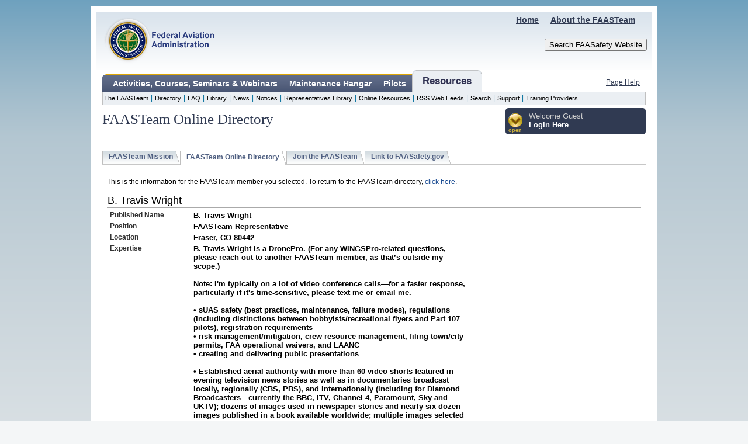

--- FILE ---
content_type: text/html; charset=utf-8
request_url: https://www.faasafety.gov/FAASTApp/directory/view.aspx?appID=22747
body_size: 14971
content:


<!DOCTYPE html PUBLIC "-//W3C//DTD XHTML 1.0 Transitional//EN" "http://www.w3.org/TR/xhtml1/DTD/xhtml1-transitional.dtd">

<html xmlns="http://www.w3.org/1999/xhtml" lang="en" xml:lang="en">
    
    <head id="ctl00_Head1"><meta http-equiv="Content-Style-Type" content="text/css" /><meta http-equiv="content-type" content="text/html;charset=utf-8" /><meta http-equiv="Pragma" content="no-cache" /><meta http-equiv="Expires" content="-1" /><meta http-equiv="Cache-Control" content="no-cache" /><title>
	Resources -  FAASTeam Online Directory - FAA - FAASTeam - FAASafety.gov
</title>
        <!-- Firefox is helpless without this -->
        <base target="_self" />

        <script type="text/javascript" src="/ruxitagentjs_ICA27NVfqrux_10263230321103025.js" data-dtconfig="rid=RID_-2006019969|rpid=1113083673|domain=faasafety.gov|reportUrl=/rb_4237b325-61b6-467f-9055-5e51636c64cc|app=968b93a22fed252f|cuc=3obicvg4|owasp=1|mel=100000|expw=1|featureHash=ICA27NVfqrux|dpvc=1|lastModification=1768475338903|tp=500,50,0|rdnt=1|uxrgce=1|srbbv=2|agentUri=/ruxitagentjs_ICA27NVfqrux_10263230321103025.js"></script><link type="text/css" rel="stylesheet" href="/include/lookandfeel/css/FAAST.css" /><link type="text/css" rel="stylesheet" href="/include/lookandfeel/css/FAAST_navigation.css" /><link type="text/css" rel="stylesheet" href="/include/lookandfeel/css/FAASTeam_Lists.css" /><link type="text/css" rel="stylesheet" href="/include/lookandfeel/css/FAASTeam_Forms.css" /><link type="text/css" rel="stylesheet" href="/include/lookandfeel/css/FAASTeam_round_corners.css" /><link type="text/css" rel="stylesheet" href="/gslac/include/css/GSLAC.css" />
     
	    
	    <!-- Page-specific includes -->
	    <script type="text/javascript" language="javascript" src="../../js/prototype_1.7.3.js"></script><script type="text/javascript" language="javascript" src="../../js/scriptaculous-js-1.9.0/src/scriptaculous.js"></script><script type="text/javascript" language="javascript" src="../../js/jquery/jquery-3.6.0.js"></script><script type="text/javascript" language="javascript" src="../../js/jquery/jquery-ui.js?v=12"></script><script type="text/javascript" language="javascript" src="../../js/jquery/plugins/ScrollingList.min.js"></script><script type="text/javascript" language="javascript" src="../../js/HtmlSanitizer.js"></script><script type="text/javascript" language="javascript" src="../../js/overlib.js"></script><link type="text/css" rel="stylesheet" href="../../js/jquery/jquery-ui.css?v=12"></link>
        <script>jQuery.noConflict();</script>
	    <!-- END Page-specific includes -->

	    <script type="text/javascript" src="/js/FAAST.js" ></script>
	    <script type="text/javascript" src="/js/FAA_master.js" ></script>
        <script type="text/javascript" src="/js/dot_analytics.js"> </script>
        <script src="https://www.google.com/recaptcha/api.js" async defer></script>
        <link type="text/css" rel="stylesheet" href="/include/lookandfeel/css/FAAJquery.css" />

        <style id="antiClickjack">body{display:none !important;}</style>

        <script type="text/javascript">
            if (self === top) {
                var antiClickjack = document.getElementById("antiClickjack");
                antiClickjack.parentNode.removeChild(antiClickjack);
            } else {
                top.location = self.location;
            }

           var CONTACT_SUPPORT_LINK = {
                IMAGES: [],     // Initialized by code-behind
                DELAY_SECONDS: 5,
                CURRENT_INDEX: -1,

                init: function () {
                    CONTACT_SUPPORT_LINK.CURRENT_INDEX = Math.floor(Math.random() * CONTACT_SUPPORT_LINK.IMAGES.length);
                    //$('hotTopicProgress').hide();
                    CONTACT_SUPPORT_LINK.next();
                },

                previous: function (userClicked) {
                    clearTimeout(CONTACT_SUPPORT_LINK.TIMEOUT);

                    CONTACT_SUPPORT_LINK.CURRENT_INDEX--;
                    if (CONTACT_SUPPORT_LINK.CURRENT_INDEX < 0) {
                        CONTACT_SUPPORT_LINK.CURRENT_INDEX = CONTACT_SUPPORT_LINK.IMAGES.length - 1;
                    }

                    CONTACT_SUPPORT_LINK.updateSCLink();

                    if (!userClicked) {
                        CONTACT_SUPPORT_LINK.addTimeout();
                    }
                },

                next: function (userClicked) {
                    clearTimeout(CONTACT_SUPPORT_LINK.TIMEOUT);

                    CONTACT_SUPPORT_LINK.CURRENT_INDEX++;
                    if (CONTACT_SUPPORT_LINK.CURRENT_INDEX == CONTACT_SUPPORT_LINK.IMAGES.length) {
                        CONTACT_SUPPORT_LINK.CURRENT_INDEX = 0;
                    }

                    CONTACT_SUPPORT_LINK.updateSCLink();

                    if (!userClicked) {
                        CONTACT_SUPPORT_LINK.addTimeout();
                    }
                },

                addTimeout: function () {
                    CONTACT_SUPPORT_LINK.TIMEOUT = setTimeout("CONTACT_SUPPORT_LINK.next();", CONTACT_SUPPORT_LINK.DELAY_SECONDS * 1000);
                },

                updateSCLink: function () {
                    var sclink = CONTACT_SUPPORT_LINK.IMAGES[CONTACT_SUPPORT_LINK.CURRENT_INDEX];
                    if (sclink == null) return;
                    var cntPhotoDiv = document.getElementById('ctl00_userWidget_cntPhotoDiv');

                    while (cntPhotoDiv.hasChildNodes()) {
                        cntPhotoDiv.removeChild(cntPhotoDiv.firstChild);
                        }

                        var photoLink = new Element('a', { 'href': sclink.link, 'target': sclink.urlTarget });
                        var photoImg = new Element('img', { 'src': sclink.image, 'alt': sclink.imageAlt, 'width': 50, 'height': 45 });
                        photoLink.appendChild(photoImg);
                        cntPhotoDiv.appendChild(photoLink);
                        

                      var cntNameDiv = document.getElementById('ctl00_userWidget_cntNameDiv');

                      while (cntNameDiv.hasChildNodes()) {
                          cntNameDiv.removeChild(cntNameDiv.firstChild);
                        }

                         var nameLink = new Element('a', { 'href': sclink.link, 'target': sclink.urlTarget});
                         var linkText = document.createTextNode(sclink.name);
                         nameLink.appendChild(linkText);
                         cntNameDiv.appendChild(nameLink);
                        
                    }
                
            };
        </script>
                	            
        
        
           
         <!-- Google tag (gtag.js) --> 
        <script  async src="https://www.googletagmanager.com/gtag/js?id=G-LKCZHNJK0R"></script> 
        <script> 
            window.dataLayer = window.dataLayer || [];
            function gtag()
            {
                dataLayer.push(arguments);
            }
            gtag('js', new Date());
            gtag('config', 'G-LKCZHNJK0R');


        </script>
        <!-- End Google Analytics -->
    </head>
    
    <body>
        <!-- If you need to return to the top of the overall page -->
        <a name="top"></a> 
        <!-- For the overlib library -->
        <div id="overDiv" style="position:absolute; visibility:hidden; z-index:1000;"></div>    
        <div id="container">  
 
            <!-- FAA.gov Header -->            
            <div id="accessibility" class="hidden" >
		        <ul>
			        <li><a href="#mainContent">Jump to main content</a></li>
		        </ul>
	        </div> 
	        <div id="header" class="clearfix" role="banner">
	            <div id="headerLeft">
	                <a href="https://www.faa.gov/" title="FAA Homepage">
                        <img src="/images/headerFooter/header_bg.gif" alt="Federal Aviation Administration" height="99" width="202" />
                    </a>
	            </div>
	            
	            <div id="headerRight">
	                <div class="clearfix">
			            <div id="about">
			                <a href="/about/mission.aspx" style="text-decoration:underline;">About the FAASTeam</a>
			            </div>
		                <div id="homeLink">
			                <a href="/default.aspx" style="text-decoration:underline;">Home</a>
		                </div>
		            </div>
		            
		            <div id="searchBox">
		                <form style="border: 0; margin: 0; padding: 0; display: inline; " action="/gslac/ALC/lib_search.aspx" method="get" role="search">
		                    <div style="display:inline; text-align:right;">
 			                    <input type="submit" name="submit" value="Search FAASafety Website" title="Search"/>
				            </div>
				        </form>			            
		            </div>
	            </div>
	        </div>
	        <!-- END FAA.gov Header -->
	        
	        <div class="clearfix">
	        
	            
	            <div class="minimumHeight">
                    
	            </div>
    	        
                
                <!-- Page Content -->
                <div id="mainContent" class="content" role="main">
                
                    

<div id="navigation" style="visibility:hidden" role="navigation" >

    <div id="levelOne" class="levelOneBackground clearfix">       
    
                      
                <div id="ctl00_Navigation_repeatLevelOne_ctl00_NavigationItemLeft" class="levelOneItemLeft left">

</div>  
                <div id="ctl00_Navigation_repeatLevelOne_ctl00_NavigationItem" class="levelItem levelOneItem" onmouseover="NAVIGATION.showLevelTwo(event, this, &#39;Activities, Courses, Seminars &amp; Webinars&#39;);" onmouseout="NAVIGATION.hideLevelTwo(event, this, &#39;Activities, Courses, Seminars &amp; Webinars&#39;);">
	
                    <div id="Activities, Courses, Seminars & Webinars_Container" class="levelOneContainer">
                        <div class="title">
                            <a href="/content/TabLanding.aspx?tab=courses">Activities, Courses, Seminars & Webinars</a>
                        </div>
                        <div class="leftBorder subnavigationContainer" id="Activities, Courses, Seminars & Webinars_submenuContainer" style="display:none;">
                            <div class="topBorder"></div>
                            <div class="rightBorder">
                                <ul id="Activities, Courses, Seminars & Webinars_submenu" class="subnavigation"></ul>
                            </div>
                        </div>
                    </div>
                
</div>
                <div id="ctl00_Navigation_repeatLevelOne_ctl00_NavigationItemRight" class="levelOneItemRight">

</div>
                          
                <div id="ctl00_Navigation_repeatLevelOne_ctl01_NavigationItemLeft" class="levelOneItemLeft">

</div>  
                <div id="ctl00_Navigation_repeatLevelOne_ctl01_NavigationItem" class="levelItem levelOneItem" onmouseover="NAVIGATION.showLevelTwo(event, this, &#39;Maintenance Hangar&#39;);" onmouseout="NAVIGATION.hideLevelTwo(event, this, &#39;Maintenance Hangar&#39;);">
	
                    <div id="Maintenance Hangar_Container" class="levelOneContainer">
                        <div class="title">
                            <a href="/content/TabLanding.aspx?tab=mechanics">Maintenance Hangar</a>
                        </div>
                        <div class="leftBorder subnavigationContainer" id="Maintenance Hangar_submenuContainer" style="display:none;">
                            <div class="topBorder"></div>
                            <div class="rightBorder">
                                <ul id="Maintenance Hangar_submenu" class="subnavigation"></ul>
                            </div>
                        </div>
                    </div>
                
</div>
                <div id="ctl00_Navigation_repeatLevelOne_ctl01_NavigationItemRight" class="levelOneItemRight">

</div>
                          
                <div id="ctl00_Navigation_repeatLevelOne_ctl02_NavigationItemLeft" class="levelOneItemLeft">

</div>  
                <div id="ctl00_Navigation_repeatLevelOne_ctl02_NavigationItem" class="levelItem levelOneItem" onmouseover="NAVIGATION.showLevelTwo(event, this, &#39;Pilots&#39;);" onmouseout="NAVIGATION.hideLevelTwo(event, this, &#39;Pilots&#39;);">
	
                    <div id="Pilots_Container" class="levelOneContainer">
                        <div class="title">
                            <a href="/content/TabLanding.aspx?tab=pilots">Pilots</a>
                        </div>
                        <div class="leftBorder subnavigationContainer" id="Pilots_submenuContainer" style="display:none;">
                            <div class="topBorder"></div>
                            <div class="rightBorder">
                                <ul id="Pilots_submenu" class="subnavigation"></ul>
                            </div>
                        </div>
                    </div>
                
</div>
                <div id="ctl00_Navigation_repeatLevelOne_ctl02_NavigationItemRight" class="levelOneItemRight">

</div>
                          
                <div id="ctl00_Navigation_repeatLevelOne_ctl03_NavigationItemLeft" class="levelOneItemLeftSelected">

</div>  
                <div id="ctl00_Navigation_repeatLevelOne_ctl03_NavigationItem" class="levelItem levelOneItem selected" onmouseover="NAVIGATION.showLevelTwo(event, this, &#39;Resources&#39;);" onmouseout="NAVIGATION.hideLevelTwo(event, this, &#39;Resources&#39;);">
	
                    <div id="Resources_Container" class="levelOneContainer">
                        <div class="title">
                            <a href="/content/TabLanding.aspx?tab=resources">Resources</a>
                        </div>
                        <div class="leftBorder subnavigationContainer" id="Resources_submenuContainer" style="display:none;">
                            <div class="topBorder"></div>
                            <div class="rightBorder">
                                <ul id="Resources_submenu" class="subnavigation"></ul>
                            </div>
                        </div>
                    </div>
                
</div>
                <div id="ctl00_Navigation_repeatLevelOne_ctl03_NavigationItemRight" class="levelOneItemRightSelected">

</div>
            
        
        <div class="helpPage">
            <a id="ctl00_Navigation_lnkHelp" onclick="FAA_UTILITY.openHelp(&#39;/OnlineHelp/Default.aspx?page=/FAASTApp/directory/view.aspx&#39;);" style="text-decoration: underline;">Page Help</a>
        </div>
    </div>

    <div id="ctl00_Navigation_pnlLevelTwo">
	
        <div id="levelTwo" class="clearfix">
            <div class="leftSide"><img src="/images/navigation/levelTwoSide.gif" alt="Left" /></div>
        
            
                    
                    <div id="ctl00_Navigation_repeatLevelTwo_ctl00_NavigationItem" class="levelItem levelTwoItem">
		
                        <a href="/about/mission.aspx" target="_self" >The FAASTeam</a>
                    
	</div>
                
                    <div id="ctl00_Navigation_repeatLevelTwo_ctl01_pnlSeparator" class="levelItem separator">
		
                        |
                    
	</div>
                    <div id="ctl00_Navigation_repeatLevelTwo_ctl01_NavigationItem" class="levelItem levelTwoItem">
		
                        <a href="/FAASTApp/directory/default.aspx" target="_self" >Directory</a>
                    
	</div>
                
                    <div id="ctl00_Navigation_repeatLevelTwo_ctl02_pnlSeparator" class="levelItem separator">
		
                        |
                    
	</div>
                    <div id="ctl00_Navigation_repeatLevelTwo_ctl02_NavigationItem" class="levelItem levelTwoItem">
		
                        <a href="/OnlineHelp/faq.aspx" target="_self" >FAQ</a>
                    
	</div>
                
                    <div id="ctl00_Navigation_repeatLevelTwo_ctl03_pnlSeparator" class="levelItem separator">
		
                        |
                    
	</div>
                    <div id="ctl00_Navigation_repeatLevelTwo_ctl03_NavigationItem" class="levelItem levelTwoItem">
		
                        <a href="/gslac/ALC/lib_tableofcontents.aspx" target="_self" >Library</a>
                    
	</div>
                
                    <div id="ctl00_Navigation_repeatLevelTwo_ctl04_pnlSeparator" class="levelItem separator">
		
                        |
                    
	</div>
                    <div id="ctl00_Navigation_repeatLevelTwo_ctl04_NavigationItem" class="levelItem levelTwoItem">
		
                        <a href="/hottopics.aspx" target="_self" >News</a>
                    
	</div>
                
                    <div id="ctl00_Navigation_repeatLevelTwo_ctl05_pnlSeparator" class="levelItem separator">
		
                        |
                    
	</div>
                    <div id="ctl00_Navigation_repeatLevelTwo_ctl05_NavigationItem" class="levelItem levelTwoItem">
		
                        <a href="/SPANS/notices_public.aspx" target="_self" >Notices</a>
                    
	</div>
                
                    <div id="ctl00_Navigation_repeatLevelTwo_ctl06_pnlSeparator" class="levelItem separator">
		
                        |
                    
	</div>
                    <div id="ctl00_Navigation_repeatLevelTwo_ctl06_NavigationItem" class="levelItem levelTwoItem">
		
                        <a href="/FAASTApp/repslib/default.aspx" target="_self" >Representatives Library</a>
                    
	</div>
                
                    <div id="ctl00_Navigation_repeatLevelTwo_ctl07_pnlSeparator" class="levelItem separator">
		
                        |
                    
	</div>
                    <div id="ctl00_Navigation_repeatLevelTwo_ctl07_NavigationItem" class="levelItem levelTwoItem">
		
                        <a href="/gslac/onlineresources.aspx" target="_self" >Online Resources</a>
                    
	</div>
                
                    <div id="ctl00_Navigation_repeatLevelTwo_ctl08_pnlSeparator" class="levelItem separator">
		
                        |
                    
	</div>
                    <div id="ctl00_Navigation_repeatLevelTwo_ctl08_NavigationItem" class="levelItem levelTwoItem">
		
                        <a href="/RSS/Feed_List.aspx" target="_self" >RSS Web Feeds</a>
                    
	</div>
                
                    <div id="ctl00_Navigation_repeatLevelTwo_ctl09_pnlSeparator" class="levelItem separator">
		
                        |
                    
	</div>
                    <div id="ctl00_Navigation_repeatLevelTwo_ctl09_NavigationItem" class="levelItem levelTwoItem">
		
                        <a href="/gslac/ALC/lib_search.aspx" target="_self" >Search</a>
                    
	</div>
                
                    <div id="ctl00_Navigation_repeatLevelTwo_ctl11_pnlSeparator" class="levelItem separator">
		
                        |
                    
	</div>
                    <div id="ctl00_Navigation_repeatLevelTwo_ctl11_NavigationItem" class="levelItem levelTwoItem">
		
                        <a href="/support/Submit.aspx" target="_self" >Support</a>
                    
	</div>
                
                    <div id="ctl00_Navigation_repeatLevelTwo_ctl12_pnlSeparator" class="levelItem separator">
		
                        |
                    
	</div>
                    <div id="ctl00_Navigation_repeatLevelTwo_ctl12_NavigationItem" class="levelItem levelTwoItem">
		
                        <a href="/AMT/amtinfo/EmpTpInfo.aspx?ref=wings" target="_self" >Training Providers</a>
                    
	</div>
                
            
            <div class="rightSide"><img src="/images/navigation/levelTwoSide.gif" alt="Right" /></div>
        </div>
    
</div>
    
</div>

                    
                    <div id="titleRow" class="clearfix">

                        <div style="float:left;width:690px;">
                            <h1 style="font-size:x-small;font-weight:normal;margin:0px;"><div class="pageTitle">
                                <span id="ctl00_lblPageTitle">FAASTeam Online Directory</span>
                                
                                
                                
                                
                            </div></h1>
                        
                            
                            
                            
                        </div>
                        
<script type="text/javascript">    
	Event.observe(window, 'load', FAA_USER_WIDGET.init);
</script>
<script language="javascript" type="text/javascript">
    LoginOnEnterKey = function(evt)
    {
        if (evt.keyCode == Event.KEY_RETURN) {
            WebForm_DoPostBackWithOptions(new WebForm_PostBackOptions("ctl00$userWidget$btnGo", "", true, "", "", false, false));
            $('ctl00_userWidget_btnGo').click();
            return false;
        }
        else
        {
            return true;
        }
    }


</script>
<style>
    .usrwopensubsubtitle
{
    font-size: 0.85em;
    font-weight: 700;
    color: #000000;
    border-bottom: solid 1px #666666;
}

 .cntCont {
  display: grid;
  grid-gap: 5px;
  grid-template-areas:
    "photo name"
    "photo nav"
}

.cntPhotoDiv {
  grid-area: photo;
}

.cntNameDiv {
  grid-area: name;
}

.linkDiv {
  grid-area: nav;
   font-size: 0.85em;
   font-weight: 700;
   color: #000000;
}

#usrwopen .row {
    padding: 3px 3px 5px 5px;
    width: 195px;
}

.ct_sec{
    margin: 4px 0 1px 8px;
    padding: 3px 3px ;
    font-size:12px;
}

</style>
<div id="uw">
    <div id="usrw">
        <div class="i" role="button">
            <img id="usrwarrow" src="/include/lookandfeel/images/usrw/ar_down.gif" alt="Down Arrow"/><div id="oc">open</div>            
        </div>
        
        <div class="name">
            <div class="namei">
                <div id="ctl00_userWidget_uw_Guest1">
	
                    <div class="msg">Welcome Guest</div>
                    <div class="login">Login Here</div>
                
</div>
                
            </div>
        </div>
        
        
    </div>
    <div id="usrwopen" style="display: none;">
        <div class="i">
            <div class="i2">
                <div id="ctl00_userWidget_GuestContent" class="cont">
	
                    <div><h2>Login to Your Account</h2></div>
                    <hr class="default">
                       <form action="https://www.faasafety.gov/login/Default.aspx?eAuth=true&w=639045230419948950" method="post" role="form">
                           <div  style="width: 225px;">
                           <div class="hdr2Raspberry" style="text-align:center"> FAA/DOT Employee or Contractor</div>
                           <div style="text-align:center"><input name="ctl00$userWidget$btnGo_02" type="submit" id="ctl00_userWidget_btnGo_02" value="LOGIN" style="width:150px;height: 20px;text-align:center" role="button" title="My Access" /> </div>
                    </div>
                               </form>
                     <hr class="default">
                    <form action="https://www.faasafety.gov/login/Default.aspx?w=639045230419948950" method="post" role="form">
                        <input type="hidden" name="dest" id="userWidgetLoginDestination" value="default" title="Destination" />
                       <div class="hdr2Raspberry" style="text-align:center">External User</div>
                        <div>
                            <div class="links sub" style="width: 225px;">
                                <div style="text-align: right;">
                                    <div class="inline-table usrwopen"><label for="userWidgetEmail">Login:</label></div>
                                    <div class="inline-table">
                                        <input type="text" onfocusin="enableUserLoginFields()" onfocusout="disableUserLoginFields()" title="Login" id="userWidgetEmail" name="un" style="width: 154px; color:#999;" onkeydown="LoginOnEnterKey(event)" 
                                        onblur="this.value = this.value || this.defaultValue; this.style.color = '#999';" onfocus="this.value=''; this.style.color = '#000';" value=" Enter Email Address"/>
                                    </div>
                                </div>
                                <div style="text-align: right;padding-right:10px;">
                                    <div style="padding:0px 0px 10px 5px;">
                                        <a id="ctl00_userWidget_lnkEmailChanged" tabindex="-1" role="link" href="../../login/PasswordRecovery.aspx?E=Y" style="font-weight:500;">My Email Has Changed</a>
                                    </div>
                                </div>
                                <div> 
                                    <div class="inline-table usrwopen"><label for="userWidgetPassword">Password:</label></div>
                                    <div class="inline-table"><input title="Password" type="password" id="userWidgetPassword" name="pw" style="width: 154px;" onkeydown="LoginOnEnterKey(event)" autocomplete="off" /></div>                                        
                                </div>
                            </div>
                            <div class="links sub" style="padding: 2px;">
                                <a role="link" href="../../login/PasswordRecovery.aspx?E=P">Forgot Password</a>
                                <span>|</span>
                                <a role="link" href="../../login/login_help.aspx">Help</a>
                                <div class="goButton" style="display:inline-table;">
                                    <input name="ctl00$userWidget$btnGo" type="submit" id="ctl00_userWidget_btnGo" value="Go" style="width:30px;" role="button" title="Go" />
                                </div>
                            </div>
                              <div class="forms_row_value" style="display:table-cell">
                      <div class="forms_row_valueerror">
                          <label id ="emailValErrLabel" style="display:none">Please click LOGIN button above to login as FAA employee or Contractor.</label>
                        </div>
            
                    </div>
                            <div style="height: 18px;"></div>
                            <div class="hdr2Raspberry">New to FAASafety.gov?</div>
                            <div class="links imp">
                                <a role="link" href="../../login/reg/Register.aspx">Create an Account</a>
                                <span>|</span>
                                <a role="link" href="../../about/mission.aspx" style="font-weight: 500;">About FAASTeam</a>
                            </div>                            
                        </div>
                    </form>
                  
                
</div>
                
            </div>
        </div>        
    </div>
</div>

                    </div>
        
                    
                    <form name="aspnetForm" method="post" action="./view.aspx?appID=22747" id="aspnetForm" style="display:inline;">
<div>
<input type="hidden" name="__EVENTTARGET" id="__EVENTTARGET" value="" />
<input type="hidden" name="__EVENTARGUMENT" id="__EVENTARGUMENT" value="" />
<input type="hidden" name="__VIEWSTATE" id="__VIEWSTATE" value="YFcoMPMSbTVSrXd9htijtr6kG8HKvpFl3gHgRqbw5uo6iWpwePZiiidqCd/4jqLyxIopgyd96R8kXHYgTTldPvnQQQd0s0ApmjnEK+Dc5IU/z2ftSCyLQMuxnUdATECdCKcoXDfmiEf8yQE/lF/DaddsAIZIpp4Y4/KNfKCJIrI1E73LladgzavOS6lY0OaGNNwupHjQ55/[base64]/Wes9LCimEOJnm28d6qYqeId180EEPZyHsxOZ7qsVfdsaAKaUmkK9XEh/H6amrkLpqx901HZkpbet18Nm68JGcvuAFK/XiUg0FKzGwgUqJkXOV+zd3PXOty3H3WOZVoBU8GMwdcsz+ps6IjQxOyiLGmfNVyGodsbXPRid1y6aDkNHy7KXIzFm4SJLi4OykymUi6/pBTucLAWQk7UJcA5vC9U321PFAmk41pHiwVvvzyR5jQyZ2g0UBWUW+Fppjg7QSa0HZGddVRhLKBxlK1LmFJEJaU047ZWAeh5wft9Wku9AJGI+CzgqIkiKN/vPG9hTNyB3VwMskn510Qvr7dzxdUmqN3F/fcKpVZxbDVI43Wp0fBjesQznZxhFfSw0qV5cmmtUyzDm8fdd9iZNv/DzLXNNHPdSz3IGV4O2ifgPRL6t5UJBtbtgWxomkN60awBlAzgyNiYenrk/xFfdVBnav5vvUDpK1GV94GAi7oEfSdiX/gmDoQcE7XUjzy6jpJ3duT5o7TCLskk8En93SGoipz2dtUUzhjPisKXgM5azBYxagmkiRn5WLKqgb/d/93PNUUc4/IJFoYpVGZVThtYHoyO+tgvI0giuZkRDdevE/+2YbbDNJy4A2mNa9BqIFBDxqJehgPVm0sMKETvbKfrTmJsEqm1+BCKyTzitS1m4zdEtFp2IbZvhGq2SePFcSIKMpDuuIOR51n/+x5VlGh+B53xIdhJaUw7N+1bHonH/6VZTu4CjharZO0AtMkMm6LsreA8IdnlsvzmSzA+NbhbG8IR4cVOBm0EJFpKi9Z0KfkWTksG9d4OaahTQBgzvDYxpfXgyBoAjetxjk8cfGAPWoWsWShBg+smzctXL6feUBTzc/H2f8prpQ1pjyBxSKbWl5yYIXWlrRB61m+cxWwJIkZeKErkakk+BF+CHNc+QbQYlfZsWVCd2R0Jdw5lV4QxVHqPjeTGkbnfHQVN9sO10cuMtwjulPvLpvmcTGUGHzZCW6Idz7BH/yUnrwfWoluFYF0chQFbGcu2w65H3y3Jux3KlJMFKbZ4+7oBhiUmw1pA4wiPM/Ts+Yu9rQU/3LGA8cPuWegLvnOCqruLOTClqvOw89LoRphkrpOaRV/tEp/DO/Gpvy+WWEVHYjrVrQ2Sz/S43gvM8rAAM9aT3XmwNhuKfeu3nyVhTAqY8VzMQudtXrklnRzJC4rRRYMg304zH3IZLjPFuQs8VIURa5W1bXljgXcMcUTWsXtKDNidzMTOSSRaEOFGc855BIqVoLuosZf/M9nWiqVgzCxBxfVWAr/STuxe8DyvX35ep9MhtJqIk4ZtuHdwVF4aY9qF8177bNkxwQ3dJuyA8XnP0d4ma5YkywwLycs5kkaw/xm54sSvR5MwtErAJpHr7+g7jInNGc2qIGc3IwwE3NSOYGvnhmda1irhPzZCQR8m4I9vu2RDmSCgeV7GDRgE2gCMp6XTUjbdtsxSJXjGL71RzQh/GUxMRrqFWtS+h2eXhgOZNl04Cl4vswZizBe3A6pBGWfvx5hERUob4WDSIOQ5PZI3S1TJT6V/cVnkXyVdsLZTw1xZeeusTA//lOqsgkepjuqHCdtzqMS6YOdnNUHLNZ+Pw5eLRK9+xu4FjAD5A9jUKQoUed3rhOr9x2uG4t2B3JDMn/[base64]/RHpf9PPRYRoJjWQ+gQWLJtcZh7PtTulooajmtUQRYSY3MQWXHAUz8djIsnxMvt0TmT56DNN8pNwNIF1LzomHr5OltnHnF0kxZ6DdEfzoWJQyZMwYYIExW6IgfSM2/zpWMjbhEYWtwX6VUt3mP7Rdnql+ueXgfRFI1pwryM62ugcuWi75tla4+zIQHSv15hzH8cZM4GUrCwIdXFX7c4vAThFuLVGImKK4ECtlePuJemT6EVH6lSGH2fI4jaE0F4Ae3LJdbENd+ySQBbOpLjHifQguH6uFwjZPwG3dL6peZW50u3P9xMD1iosp8UIvJN2ekA/vzlpjf/qmP24wpOzxUFWWX0+FUfq/tNVk09XY6RMBWkJG1mbMQ2+alclmqzjJ/7HqJ2JAkVR/pV4o+i0dArZnBFm+kb/ZogWN51GpukcBmpDRgb1/Iokvm9inJiSkBARjuZ5EX/dDBFr2ZUfBfB8Ahr+olsVQ6WtES5v1B7qWIwiVOGAUWRbiX7MGPQk4SdSRZ81eVwXNkbhtcqNwYaasx8nVQAIagV1AujOK/eB9znj2n2KllYpZcu/B3EEXEJKAdRaglZp0KcKIhBCtcCy4Ak/jANrmgOL5OA1pOySDolrX71mPeQyYMWCTSnNbRB7t9FB9WyDocccoaZkL5oBrflkOdwrjhJ/QdVB9fdWyDEngbijPyDaG8nIPA3o9K5CUZqt53VauiLe40l3jorHkkKx5K7FLKTgj8nQAhFnrem8WYcrryhhDGj9UThIW1kaZ18NT2pWWeRZVPgtrtzYxRF37V90S+g9amfdTMSUqLUc8UfTFx/WL9/Au///M2ybWJqNuQZdk9rwMJropAKztV+ga22ng/SK5FibSkpcZLpKGr1bt3clXmq63+BJB4PSqWQoa9/FXl7dpgr0HI8PCknwttejCW+EjXLnneRQbImiyj/2p4yUCfaLzmuUYunpOPBRmlyCWRgrrdnecyz04LLNL28bQFoJV3UsTTldjWMoCv7yWmnh80QsjGTJtg64rUVWWKlnVfEFMop/etctiGCXxQCP3LbH7RAANXkQw+yW3SWvC+50NxSZO84r+peGk7qZXtrFRG5POVZXuSaA1ydO/cCm3Dm6oVDY+Ji0TV/K+AGn9IfF/U2+fMHlj0rOWS1gZyJT0SqeZd/+C13b0wcbAVS9Az5Z7O6h8lVVTf/1MHJujKUst2e/Ftb44+47dD34TdU2rQGyPPxwzC3dqUTvhb3YSMem+V0oQwjl95ldfrEiazZ2vfU1eq/[base64]/Z9Syyxi88mBUsql/H+jQb4tob3oqpQ87CgOxWcAwhTQnQ/YfSAOVRtqp2ZBZtCHWiyprQPPtT5WyiDhDpyLt3rp5f0x3QufzpZ0kG2BMdWChWqw/HxPQp23nqdxVaZScl9KDcdxoa/7tTTDrdvP9WjBj8Wdche4tyb4/q4alVM002L/KkPCHBpq3s78v6V3cEEfNMCdKj/csYJjlMg8MaTnGtuPN6fcKVRReXa9cS1ir4NIBV6dt6hYdWsBsKcXKeddWGYlDaPTz7b4GeZzuzdjpTP2DNTui/vAST5xP1IFmpBKfF4vrcCpmenuAnfsh/WRChKm/F6Us61BgeLj9BC2vSKHyuVF/Pn9sDqvr6SfJ6DQKPPW8hogmhx+SHaDtJyBeDHa24Oi5wVopWRrfYjyvfeymGWBUwQDvkwsosPAnHwA64gyKp3+bpzkLQmDokBRgb2yNz+cbu3BLraYXSk+iSm6gJnVvp/p6UBpvKpXHzKPW5dBV4JAS/CI2VB2qRTLg8BNfJzx2iVh1FyZPal0ewtJVHLO0xr6uzyMn2SlCOorRvJ8T8nTXCNp8XtTstrriBcz1h8tEGlqhXCeYEC5ym8d0mLrS9s/h/hWmSR4Jx/wFYNkZdv8hUuJGHJIkRr2uV6wYoGomL+aPmL7iajofolfpgTLgmkbW2Bpy9gMD6Z9YzQYCYFYAeDRjz4gyXfyOenzm7KGAqvW+/bYp55rAKgVm7is6xwEX2Vfn7mX16OiomYsSgqpKYwKy56YfX+ZMC9Fv8bKMBZtVxTXqgsWIwsNvCPatWiuW6aWZsyFMjLQ/KBz3YvUMZHaucbRQnecRWazKym4sUslt8FmC6Ab53biz7QhpPuFH09cKI3MAZsX16/7tr9byhGyVqrwuYCWFENGmXANQ7idQmmrlfrzYA2T6PSr2tddJb/vNaUO641/3i4OhdZncY4zfbE/vvhLPPES4Oi9HxDNzjrh61zBb3aznbM5llItSiCCi3Rsrsu20b31/6txt5KH4JeuhRLs2rwjodvuuMbpWppg5xD2qBp8rkAFIH4qEwVlQrIipiUdxrYTKJH5chBP7QRWIMOY0d6qg7lUQHZjCN6k4neVuaRsmQT+vU7r5JWElv4xk9CKuMMptkAMpTuAIx1MvIqWqZDm8HeoDr5jvDJBkJQJ+gIknFFvqXZfCSyKHPM/0yPTN6gyGXJr8xykPHuoJHI220Z8iHmW8bY1nFGX+y67pObYrkpPBVbY2JJpobkJfAxkSfkMSrjCPeMlWpB9SheiIxeimEndXTg9PL+BZCSJRZtA2GqvCVdElnfLtZOOM4z1uFsAiYOGUUqGn+2oVWBmiM=" />
</div>

<script type="text/javascript">
//<![CDATA[
var theForm = document.forms['aspnetForm'];
if (!theForm) {
    theForm = document.aspnetForm;
}
function __doPostBack(eventTarget, eventArgument) {
    if (!theForm.onsubmit || (theForm.onsubmit() != false)) {
        theForm.__EVENTTARGET.value = eventTarget;
        theForm.__EVENTARGUMENT.value = eventArgument;
        theForm.submit();
    }
}
//]]>
</script>


<script src="/WebResource.axd?d=pynGkmcFUV13He1Qd6_TZOItfZgusWCvD09w-nA6rwMMu2KBqb5CZSInuUL8V7PFkoxeZg2&amp;t=638901361900000000" type="text/javascript"></script>

<script type="text/javascript">
 function enableUserLoginFields() { 
       if(document.getElementById('ctl00_ContentPlaceHolder1_cEmailAddress') !== null) { 
 document.getElementById('ctl00_ContentPlaceHolder1_buttonLogin').disable = false; 
  document.getElementById('ctl00_ContentPlaceHolder1_cPassword').disabled = false; 
  document.getElementById('cemailValErrLabel').style.display = 'none'; 
  return; 
 } 
 document.getElementById('emailValErrLabel').style.display = 'none'; 
  document.getElementById('ctl00_userWidget_btnGo').disabled = false; 
  document.getElementById('userWidgetPassword').disabled = false; 
 } 
 function disableUserLoginFields() 
 {
     let a = document.getElementById('ctl00_ContentPlaceHolder1_cEmailAddress'); 
      const domains = ['FAA.GOV','DOT.GOV'];       if(a !== null) { 
     a.value = a.value.trim().toUpperCase(); 
      if (domains.includes(a.value.split('@')[1])) 
 {
     document.getElementById('ctl00_ContentPlaceHolder1_buttonLogin').disabled = true; 
      document.getElementById('ctl00_ContentPlaceHolder1_cPassword').disabled = true; 
      document.getElementById('cemailValErrLabel').style.display = 'inline'; 
 }
      else 
 {
     document.getElementById('ctl00_ContentPlaceHolder1_buttonLogin').disabled = false; 
     document.getElementById('ctl00_ContentPlaceHolder1_cPassword').disabled = false; 
      document.getElementById('cemailValErrLabel').style.display = 'none'; 
 }
 
 } 
     let x = document.getElementById('userWidgetEmail'); 
      x.value = x.value.trim().toUpperCase(); 
      if (domains.includes(x.value.split('@')[1])) 
 {
         document.getElementById('emailValErrLabel').style.display = 'inline'; 
          document.getElementById('ctl00_userWidget_btnGo').disabled = true; 
          document.getElementById('userWidgetPassword').disabled = true; 
 } 
     else 
 {
         document.getElementById('emailValErrLabel').style.display = 'none'; 
          document.getElementById('ctl00_userWidget_btnGo').disabled = false; 
          document.getElementById('userWidgetPassword').disabled = false; 
 }
 }
</script>
<script type="text/javascript">
//<![CDATA[
NAVIGATION.LEVEL_ONE = {
'Activities, Courses, Seminars & Webinars' : [
	{'title' : 'Activities', 'link' : '/WINGS/pub/accreditedactivities/activitySearch.aspx', 'target' : '_self'},
	{'title' : 'Courses', 'link' : '/gslac/ALC/course_catalog.aspx', 'target' : '_self'},
	{'title' : 'Seminars & Webinars', 'link' : '/SPANS/events/EventList.aspx', 'target' : '_self'},
	{'title' : 'Topic Suggestions', 'link' : '/SPANS/suggestions.aspx', 'target' : '_self'}
],
'Maintenance Hangar' : [
	{'title' : 'About', 'link' : '/AMT/pub/mh.aspx', 'target' : '_self'},
	{'title' : 'Awards', 'link' : '/content/Awards/DefaultAmt.aspx', 'target' : '_self'},
	{'title' : 'Charles Taylor Master Mechanic', 'link' : '/content/MasterMechanic/Default.aspx', 'target' : '_self'},
	{'title' : 'Courses with AMT Credit', 'link' : '/gslac/ALC/course_catalog.aspx?view=AMT', 'target' : '_self'},
	{'title' : 'Employers', 'link' : '/AMT/pub/employer.aspx', 'target' : '_self'},
	{'title' : 'IA Renewal Course List', 'link' : '/WINGS/pub/IATrainingProviders/default.aspx', 'target' : '_self'},
	{'title' : 'Team Rewards', 'link' : '/WINGS/pub/vendors/vrl.aspx', 'target' : '_self'},
	{'title' : 'Toolbox', 'link' : '/gslac/onlineresources.aspx?masterId=2&n=amt', 'target' : '_self'},
	{'title' : 'Help', 'link' : '/AMT/amtinfo/AMTHelp.aspx', 'target' : '_self'}
],
'Pilots' : [
	{'title' : 'Award Programs', 'link' : '/content/Awards/Default.aspx', 'target' : '_self'},
	{'title' : 'Instructor Portal', 'link' : '/cfi/pub/cfiLanding.aspx', 'target' : '_self'},
	{'title' : 'Team Rewards', 'link' : '/WINGS/pub/vendors/vrl.aspx', 'target' : '_self'},
	{'title' : 'WINGS – Learn More', 'link' : '/WINGS/pub/learn_more.aspx', 'target' : '_self'},
	{'title' : 'Wright Brothers Master Pilot Award', 'link' : '/content/MasterPilot/default.aspx', 'target' : '_self'}
],
'Resources' : [
	{'title' : 'About the FAASTeam', 'link' : '/about/mission.aspx', 'target' : '_self'},
	{'title' : 'FAASTeam Directory', 'link' : '/FAASTApp/directory/default.aspx', 'target' : '_self'},
	{'title' : 'FAQ', 'link' : '/OnlineHelp/faq.aspx', 'target' : '_self'},
	{'title' : 'Library', 'link' : '/gslac/ALC/lib_tableofcontents.aspx', 'target' : '_self'},
	{'title' : 'News', 'link' : '/hottopics.aspx', 'target' : '_self'},
	{'title' : 'Notices', 'link' : '/SPANS/notices_public.aspx', 'target' : '_self'},
	{'title' : 'Representatives Library', 'link' : '/FAASTApp/repslib/default.aspx', 'target' : '_self'},
	{'title' : 'Online Resources', 'link' : '/gslac/onlineresources.aspx', 'target' : '_self'},
	{'title' : 'RSS Web Feeds', 'link' : '/RSS/Feed_List.aspx', 'target' : '_self'},
	{'title' : 'Search', 'link' : '/gslac/ALC/lib_search.aspx', 'target' : '_self'},
	{'title' : 'Support', 'link' : '/support/Submit.aspx', 'target' : '_self'},
	{'title' : 'Training Providers', 'link' : '/AMT/amtinfo/EmpTpInfo.aspx?ref=wings', 'target' : '_self'}
]
};
NAVIGATION.init();
//]]>
</script>

<script src="/ScriptResource.axd?d=NJmAwtEo3Ipnlaxl6CMhvldrxJTNHSsu1vQ5iJ9tngxOwFNJX8Q1igHsxI6jAzKHh__6CR9OWE5mJR4NGMaVco2RzR36fCYjSPk8m30Lsbd2AY3ttxO5AtHITVBoBhpdI8hnoZBSOBrDyXYyoWES9lJ8RRE1&amp;t=5c0e0825" type="text/javascript"></script>
<script src="/ScriptResource.axd?d=dwY9oWetJoJoVpgL6Zq8OH-o7RQnlca9RhyjfirRDsOnEkQOAsSs1NIGt7pF1eHENRpyz1VvvT6ZQb5t9-cB9XPCueJM-enol2TrpkNtlkPL920t3Ah_meOCozxNzyJvLBPIEztjusUmCHkBMtkk1d-pEsI1&amp;t=5c0e0825" type="text/javascript"></script>
<div>

	<input type="hidden" name="__VIEWSTATEGENERATOR" id="__VIEWSTATEGENERATOR" value="8DE68E8B" />
	<input type="hidden" name="__EVENTVALIDATION" id="__EVENTVALIDATION" value="aBjWVKDMBaozEmUxbJbCEL9lk7bCYEUf505l1clNU2M+RA4pRxbvmlkMVxMmJ3UpjKWiF3IYYiAIO3Ydq/Bobcm0I8p17QWCXX7opoSg0d1LlWjBMywJM7dw5rmHxQPDtpIvqQZXjeRLs43Clg+cwMeeaTOalHxwLpOHOCBJ9xzK26Jyv94aUGO4Ws9hdcXUX/4/jLBWfUhf7CumSN9bOKR8zHc=" />
</div>
                   
                        <script type="text/javascript">
//<![CDATA[
Sys.WebForms.PageRequestManager._initialize('ctl00$ScriptManager1', 'aspnetForm', [], [], [], 90, 'ctl00');
//]]>
</script>

                        <div style="width: 930px;height:100%">
                            
    <div id="tabContainer">
        

<link href="/include/lookandfeel/css/FAASTeam_Tabs.css" type="text/css" rel="Stylesheet" />

<div class="instructions">
    
</div>

<div class="tabs clearfix">
    


<div class="multiviewTab">
    <div id="ctl00_ContentPlaceHolder1_aboutNav_mvtAbout_pnlTab" class="tab tabUnsel">
	
        <a id="ctl00_ContentPlaceHolder1_aboutNav_mvtAbout_lnkTab" href="javascript:__doPostBack(&#39;ctl00$ContentPlaceHolder1$aboutNav$mvtAbout$lnkTab&#39;,&#39;&#39;)">FAASTeam Mission</a> 
        <br />
        
    
</div>
    <div id="ctl00_ContentPlaceHolder1_aboutNav_mvtAbout_pnlTabRight" class="tabRight tabRightUnsel">
	&nbsp;
</div>
</div>

    


<div class="multiviewTab">
    <div id="ctl00_ContentPlaceHolder1_aboutNav_mvtDirectory_pnlTab" class="tab tabSel">
	
        <a id="ctl00_ContentPlaceHolder1_aboutNav_mvtDirectory_lnkTab" href="javascript:__doPostBack(&#39;ctl00$ContentPlaceHolder1$aboutNav$mvtDirectory$lnkTab&#39;,&#39;&#39;)">FAASTeam Online Directory</a> 
        <br />
        
    
</div>
    <div id="ctl00_ContentPlaceHolder1_aboutNav_mvtDirectory_pnlTabRight" class="tabRight tabRightSel">
	&nbsp;
</div>
</div>

    


<div class="multiviewTab">
    <div id="ctl00_ContentPlaceHolder1_aboutNav_mvtJoin_pnlTab" class="tab tabUnsel">
	
        <a id="ctl00_ContentPlaceHolder1_aboutNav_mvtJoin_lnkTab" href="javascript:__doPostBack(&#39;ctl00$ContentPlaceHolder1$aboutNav$mvtJoin$lnkTab&#39;,&#39;&#39;)">Join the FAASTeam</a> 
        <br />
        
    
</div>
    <div id="ctl00_ContentPlaceHolder1_aboutNav_mvtJoin_pnlTabRight" class="tabRight tabRightUnsel">
	&nbsp;
</div>
</div>

    


<div class="multiviewTab">
    <div id="ctl00_ContentPlaceHolder1_aboutNav_mvtLinkTo_pnlTab" class="tab tabUnsel">
	
        <a id="ctl00_ContentPlaceHolder1_aboutNav_mvtLinkTo_lnkTab" href="javascript:__doPostBack(&#39;ctl00$ContentPlaceHolder1$aboutNav$mvtLinkTo$lnkTab&#39;,&#39;&#39;)">Link to FAASafety.gov</a> 
        <br />
        
    
</div>
    <div id="ctl00_ContentPlaceHolder1_aboutNav_mvtLinkTo_pnlTabRight" class="tabRight tabRightUnsel">
	&nbsp;
</div>
</div>

</div>
        <div class="tabContents">
            <br />
            This is the information for the FAASTeam member you selected. To return to the FAASTeam
            directory,
            <a id="ctl00_ContentPlaceHolder1_link_return" href="default.aspx">click here</a>.<br />
            <br />
            
<style type="text/css">
.fd_viewfield
{
	font-size: 1em;
	font-family: Tahoma, Verdana, Arial, Sans-Serif, helvetica;
	color: #333333;
	vertical-align: top;
	width: 20%;
}

.fd_viewvalue
{
	font-size: 1.083em;
	font-family: Tahoma, Verdana, Arial, Sans-Serif, helvetica;
	font-weight: 700;
	vertical-align: top;
	width:475px;
}

</style>

<table border="0" cellpadding="1" cellspacing="0" width="100%" style="border-bottom: #aaaaaa 1px solid;">
    <tr>
        <td width="75%" valign="bottom"><font style="font-size: 18px; font-family: Arial, Tahoma, Verdana, Helvetica, sans-serif; font-weight: 500;">
            B. Travis Wright</font></td>
        <td width="25%" align="right">
			
		</td>
    </tr>
</table>





<table width="100%">
    <tr>
        <td width="75%" valign="top">
            <table border="0" cellpadding="2" cellspacing="0" width="100%">
            
                
                
                <tr>
                    <th class="fd_viewfield" scope="row" style="text-align:left">Published Name</th>
                    <td class="fd_viewvalue">B. Travis Wright</td>
                </tr>
            
                <tr>
                    <th class="fd_viewfield" scope="row" style="text-align:left">Position</th>
                    <td class="fd_viewvalue">
                        FAASTeam Representative
                    </td>
                </tr>
            
                

                <tr>
                    <th class="fd_viewfield" scope="row" style="text-align:left">Location</th>
                    <td class="fd_viewvalue">Fraser, CO 80442</td>
                </tr>
            
                

                <tr>
                    <th class="fd_viewfield" scope="row" style="text-align:left">Expertise</th>
                    <td class="fd_viewvalue">
                    <div style="width: 475px; overflow: auto;">B. Travis Wright is a DronePro. (For any WINGSPro-related questions, please reach out to another FAASTeam member, as that’s outside my scope.)<br/><br/>Note: I'm typically on a lot of video conference calls—for a faster response, particularly if it's time-sensitive, please text me or email me.<br/><br/>• sUAS safety (best practices, maintenance, failure modes), regulations (including distinctions between hobbyists/recreational flyers and Part 107 pilots), registration requirements<br/>• risk management/mitigation, crew resource management, filing town/city permits, FAA operational waivers, and LAANC<br/>• creating and delivering public presentations<br/><br/>• Established aerial authority with more than 60 video shorts featured in evening television news stories as well as in documentaries broadcast locally, regionally (CBS, PBS), and internationally (including for Diamond Broadcasters—currently the BBC, ITV, Channel 4, Paramount, Sky and UKTV); dozens of images used in newspaper stories and nearly six dozen images published in a book available worldwide; multiple images selected in national FAA messaging (National Drone Safety Awareness Week—2021; ARISE FAA Drone Symposium—2022)<br/><br/>After graduating summa cum laude from the University of Denver, Travis received a master’s degree with a concentration in alternative dispute resolution—helping to facilitate deliberative engagement methods designed to bring out the best in elected officials and volunteers while elevating community decision making processes.<br/><br/>---<br/>Custom UAS Safety Presentation:<br/>Stunning views, stunning liability: cutting corners in the sky will cost you on the ground<br/>Travis' fast-moving presentation delivers a clear-eyed look at the risks and responsibilities that come with drone operations, emphasizing that compliance isn’t optional, no matter the purpose or profession. Whether you’re flying recreationally, commercially, or in support of public-facing work, the FAA holds pilots accountable for unsafe or unauthorized operations. Every drone flight leaves a footprint—through imagery, flight data, or other traceable indicators—making it possible to evaluate how and where a drone was operated, long after it’s landed. With increased enforcement and growing scrutiny, it’s never been more important to fly in a way that protects not just people and airspace, but the credibility of the work you represent… while honoring the trust of the communities beneath your flight path.<br/><br/>It’ll take less than an hour. Most drone operators never learn what this session covers—and you’ll be ahead of them every time you pick up the controller. For realtors, content creators, and small business owners, it’s also a chance to avoid costly mistakes that could jeopardize both compliance and credibility.<br/>---<br/><br/>Updated: January 1, 2026</div></td>
                </tr>

                

                <tr>
                    <th class="fd_viewfield" scope="row" style="text-align:left">Specialty(ies)</th>
                    <td class="fd_viewvalue">
                        <table id="ctl00_ContentPlaceHolder1_FAASTApp_Viewer_Specialties" cellspacing="0" border="0" style="border-collapse:collapse;">
	<tr>
		<td>
                                <span id="ctl00_ContentPlaceHolder1_FAASTApp_Viewer_Specialties_ctl00_descr">Pilot / Operations</span>
                            </td>
	</tr><tr>
		<td>
                                <span id="ctl00_ContentPlaceHolder1_FAASTApp_Viewer_Specialties_ctl01_descr">DronePro</span>
                            </td>
	</tr><tr>
		<td>
                                <span id="ctl00_ContentPlaceHolder1_FAASTApp_Viewer_Specialties_ctl02_descr">Other Specialist</span>
                            </td>
	</tr>
</table></td>
                </tr>

                

                <tr>
                    <th class="fd_viewfield" scope="row" style="text-align:left">Contact Options</th>
                    <td class="fd_viewvalue" style="font-weight: 500;">
                        <div style="font-style: italic; font-family: Arial, Helvetica, Sans-Serif;"><a href="mailto:btraviswright@gmail.com">btraviswright@gmail.com</a> *</div>
                        <a href="mailto:travis@thewrightflyer.com">travis@thewrightflyer.com</a><br />[Cell] (720) 663-9446<br />
                    </td>
                </tr>
    
            </table>
        </td>
        
        <td width="20%" valign="top" align="right">
            
        </td>
    </tr>
</table>


        </div>
    </div>

                        </div>
                    
                    </form>
                    
                </div>
                <!-- END Page Content -->
              
            </div>            
            
            <!-- FAA.gov Footer -->
            <div id="footer" role="contentinfo">
		        <div class="address">
                    <p><a href="https://www.dot.gov/" title="Department of Transportation" target="_blank">U.S.&nbsp;Department&nbsp;of&nbsp;Transportation</a><br>
                    Federal&nbsp;Aviation&nbsp;Administration<br>
                    800&nbsp;Independence&nbsp;Avenue,&nbsp;SW<br>
                    Washington,&nbsp;DC&nbsp;20591<br>
                    1-866-TELL-FAA&nbsp;(1-866-835-5322)</p>
                </div>
    	        <div class="midSection divide">

                    <p class="title">Web Policies</p>
                    <ul>
            	        <li><a href="https://www.faa.gov/web_policies/" target="_blank">Web Policies &amp; Notices</a></li>
            	        <li><a href="https://www.faa.gov/privacy/" target="_blank">Privacy Policy</a></li>
                        <li><a href="https://www.faa.gov/accessibility/" target="_blank">Accessibility</a></li>
                    </ul>

                </div>
    	        <div class="midSection divide">
			        <p class="title">Government Sites</p>
                    <ul>
                        <li><a href="http://www.dot.gov/" target="_blank">DOT.gov</a></li>
                        <li><a href="http://www.usa.gov/" target="_blank">USA.gov</a></li>
                        <li><a href="http://www.plainlanguage.gov/" target="_blank">Plainlanguage.gov</a></li>
                        <li><a href="http://www.regulations.gov/" target="_blank">Regulations.gov</a></li>
                        <li><a href="http://www.data.gov/" target="_blank">Data.gov</a></li>
                    </ul>
                </div>
    	        <div class="right divide">
                    <p class="title">Contact Us</p>
                    <ul>
            	        <li><a href="/OnlineHelp/faq.aspx">Help - FAQs</a></li>
                        <li><a href="/about/contact.aspx">Contact Us</a></li>                        
                        <li><a>Hours: Monday - Friday<br />10:00 AM to 4:00 PM EST</a></li>
                        <li><a>faasafety@faa.gov</a></li>
                    </ul>
                </div>
            </div>
            <!-- END FAA.gov Footer -->        
        </div>
       <!-- Leaving site alert -->
      <div id="dialogL" style="display: none;" title="You are about to leave FAASafety.gov" />
      <script type="text/javascript" src="/js/LeavingAlert.js" ></script>
      <!--Leaving alert-->
      <script type="text/javascript" src="https://www.faa.gov/script/omniture/appMeasurement.js"></script>

    </body>
    

</html>


--- FILE ---
content_type: text/css
request_url: https://www.faasafety.gov/include/lookandfeel/css/FAAST.css
body_size: 5335
content:
.clearfix:after {
	content: "."; 
	display: block; 
	height: 0; 
	clear: both; 
	visibility: hidden;
}
 
.clearfix{display: inline-block;}

/* Hides from IE-mac \*/
* html .clearfix{height: 1%;}
.clearfix{display: block;}
/* End hide from IE-mac */  


html, body {
	font-family: Arial;
	font-size: 12px;
	margin: 0;
	padding: 0;
}

body {
    background:#F4F6F7 url(/images/headerFooter/bodyBg_tile.png) repeat-x scroll left top;
}
#container {
    background-color:#FFF; 
    display:table; 
    width:970px; 
    margin-left: auto; 
    margin-right: auto; 
    margin-top: 10px;
}
#mainContent {
    padding:0 20px 0 19px; 
    float:left; 
    width: 930px;
}

.hidden {display:none !important;}

/* For browsers that don't style disabled links (ie FireFox) */
a[disabled], a[disabled]:hover { color:#999999; text-decoration:none; }


a, a:link, a:visited {
    color: #0E428D;
}
    
a:hover {
    text-decoration:underline;
    color: #026F9C;
}

a img {border:0;}

.fakelink {
    color: #0E428D; 
    text-decoration: underline;
    cursor: pointer;
    }
.fakelink:hover {
    text-decoration: none;
    cursor: pointer;
    color: #026F9C;
    }

#overDiv table {
    border: none;
}
#overDiv td {
    border: solid 1px #303A52;
}

.minimumHeight {
    width: 1px;
    float: left;
    height: 600px;
}

.mainContent {
    width: 970px;
    margin-left: auto;
    margin-right: auto;
}

#titleRow {
    z-index: 5;
    width: 930px;
}
.pageTitle {
    padding: 10px 0px;
    font-size: 2.5em;
    font-family: Georgia;
    color: #303A52;
    width: 690px;
}
.pageTitleMyWingsHyperLink
{
    padding-left:25px;
    text-decoration:none;
    font-size:1em;    
}


.tooltip a, .tooltip a:visited, .tooltip a:hover, a.tooltip, a:visited.tooltip, a:hover.tooltip {
    text-decoration: none;    
    padding-right: 18px;
    background-image: url(/images/icons/comment.gif);
    background-repeat: no-repeat;
    background-position: right 0px;
    margin-right: 1px;
}

a:visited {
    color: blue;
}


/* Header */
#header {
    background:#fff url("/images/headerFooter/header_bg_slice.gif") left top repeat-x;
    margin: 10px 10px 0px 10px;
}
#headerLeft {
    float: left;
}
#headerRight {
    float: left;
    width: 740px;
    padding-top: 5px;
}
#headerRight a, #headerRight a:visited {
     color: #303A52;
}
#headerRight a:hover {
     color: #026F9C;
}
#about {font-weight: normal; padding: 1px 20px 0px 0px; height:20px; float:right; font-size:1.167em; font-family:Arial; font-weight:bold; color:#303A52;}
#homeLink { font-weight: normal; padding: 1px 20px 0px 0px; height:20px; float:right; font-size:1.167em; font-family:Arial; font-weight:bold; color:#303A52;}
#searchBox {float: right; padding-top: 20px;}


/* Footer */
#footer {background:transparent url("/images/headerFooter/footer_matrix.png") left top repeat-x;  border-top:1px solid #C3D2DF; font-size:0.9em; font-family:Verdana, Arial, Helvetica, sans-serif; overflow:hidden; width:970px; height:160px; padding:23px 0 10px; margin:auto; position:relative; clear:both;}
#footer a {color:#575757;}
#footer .midSection
{
    width:160px;
    height:133px;
    float:left;
}

#footer .divide
{
    background:transparent url("/images/headerFooter/footer_matrix.png") 0 -430px no-repeat;
    padding-left:15px;
}

#footer p.title {font-size:1.3em; font-weight:bold; clear:left; color:#575757; margin: 0px;}
#footer .address {background:transparent url("/images/headerFooter/footer_matrix.png") 10px -213px no-repeat; float:left; width:210px; padding-left:80px;}
#footer .address a {color:#2870df; text-decoration: none;}
#footer .address p {margin: 0px;}
#footer .right {width:225px; height:133px; float: right;}
#footer .readersViewers {float:left; padding-left: 0px;}
#footer .readersViewers {height:16px; margin-bottom:13px;}
#footer .readersViewers li {float:left; padding-right:7px;}
#footer .readersViewers a {width:16px; height:16px; display:block; background-image:url("/images/headerFooter/footer_matrix.png"); background-repeat:no-repeat; text-indent:-9999px; overflow:hidden;}
#footer .readersViewers li.pdf a {background-position:0 -350px;}
#footer .readersViewers li.ppt a {background-position:-16px -350px;}
#footer .readersViewers li.zip a {background-position:-32px -350px; width:14px;}
#footer .readersViewers li.doc a {background-position:-46px -350px;}
#footer .readersViewers li.xls a {background-position:-62px -350px; width:15px;}
#footer p.faq {background:transparent url("/images/headerFooter/footer_matrix.png") 0 -600px no-repeat; height:30px; position:relative; top:-7px;}
#footer p.faq a {color:#2870df; line-height:30px; font-weight:bold; font-size:1.3em; padding-left:35px;}
#footer p.allQuestions a {font-weight:normal; font-size:1em; color:#2870df; position:relative; left:35px; top:-10px;}

#footer ul
{
    list-style-image: none;
    list-style: none;
    padding: 0px;
    text-align: left;
    /* explicity set the margins for IE 6 & 7 */
    margin: 0px 0px 0px 0px;
}
#footer ul a {text-decoration: none;}

.SlideToggleBar
{
	font-family: Arial, Tahoma, Verdana, Helvetica, Sans-Serif;
    color: #0E428D;
    text-decoration: underline;
}


/* Tables */

TD.formcell
{
	font-family: Arial, Tahoma, Verdana, Helvetica, Sans-Serif;
	font-size: 1em;
	font-weight: 700;
	color: #000033;
}

/* Headings */

.sectionHeading
{
    font-weight: bold;
    color: #2C354C;
    font-size: 1.167em;
    padding-bottom: 4px;
    padding-top: 4px;
}

.sectionSubHeading
{
    font-weight: bold;
    padding-bottom: 4px;
}


TD.DST_SetToolInfoHeader
{
	font-family: Arial;
	font-size: 1.083em;
	font-weight: 700;
	color: #000000;
}
.DST_CriteriaSelHeaderText
{
	vertical-align: top;
	color: #000000;
	text-align: left;
	padding-bottom: 4px;
	margin-bottom: 0px;
	font-size: 1.083em;
	font-weight: 700;
}
.DST_NotificationType
{
	font-weight: 900;
	color: #FFFF00;
}

/* Search field and value styles */

.searchRow
{
    width: 100%;
    color: #4F5F81;
}

.searchRowColumn1
{
    float: left;
    width: 120px;
    text-align: right;
    font-weight: bold;
    margin-right:4px;
    margin-top: 7px;
}

.searchRowColumn2
{
    float: left;
    width: 250px;
    margin-top: 3px;
}


.DirectoryRowColumn1
{
    float: left;
    width: 80px;
    text-align: right;
    font-weight: bold;
    margin-right:4px;
    margin-top: 7px;
}

.DirectoryRowColumn2
{
    float: left;
    width: 200px;
    margin-top: 3px;
}

.searchRowSearchButton
{
    float: left;
    width: 100px;
    padding-left: 123px;
    padding-top: 10px;
}

.searchRowColumnFloat
{
    float: left;
    padding-left: 5px;
    font-weight: bold;
    margin-top: 5px;
}

/* Table of contents styles */

.TocSectionRow
{
    width: 98%;
}
    
.TocSection 
{
    font-family: Arial;
    float: left;
    width: 400px;
    padding: 0px 30px 10px 0px;    
}

.TocSectionGroup 
{
    font-family: Arial;
    float: left;
    width: 440px;
}

.TocSectionTitle
{
    font-weight: bold;
    color: #FFFFFF;    
    padding: 0px 0px 5px 5px;
    width: 395px;
}

.TocSectionLabel
{
    font-weight: bold;
    color: #4F5F81;
}

.TocSectionLinks
{        
    width: 398px;    
    border-left: solid 1px #C5C6C8;
    border-right: solid 1px #C5C6C8;
    border-bottom: solid 1px #C5C6C8;
}

.TocSectionLink
{
    padding-top: 3px;
    padding: 2px 0px 2px 15px;
}

.TocSubSectionLink
{
    padding-top: 3px;
    padding: 2px 0px 2px 30px;
}

/* Name Value pairs rows and columns */

.NameValueRow
{        
    width: 100%;
    padding: 2px 0px 2px 0px;      
}    
.NameValueSpacer
{
    padding-top: 4px;
    padding-bottom: 4px;
}
.NameValueColumn1
{
    float: left;
    width: 160px;
    text-align: right;
}
.NameValueColumn2
{
    float: left;
    width: 500px;
    font-weight: bold;
    padding-left: 8px;
}

.NameValueColumn2NotBold
{
    float: left;
    width: 500px;
    padding-left: 8px;
}

.MultiColumnNameValueColumn1
{
    float: left;
}

.MultiColumnNameValueColumn2
{
    float: left;
    font-weight: bold;
    padding-left: 8px;
}

.NameValueRowBottomPadding
{
    padding-bottom: 8px;
}
/* Course Header Footer */
.courseHeaderFooter tr.chapter_bar
{
    background-color:#e6e6e6;
    height: 25px;
}

.courseHeaderFooter td.chapter_bar
{        
    border-top: solid 1px #999999;
    border-bottom: solid 1px #999999;
    padding: 0px 3px;
}

.courseHeaderFooter .chapter_bar
{        
    border-top: solid 1px #999999;
    border-bottom: solid 1px #999999;
    padding-top: 3px;
    padding-bottom: 3px;
    background-color:#e6e6e6;
    height: 25px;
    text-align: center;
}
.courseHeaderFooter a.chapter_complete
{
    font-size: 1.083em;
    color: #56618B;
    font-weight:bold;
    font-family: Arial, helvetica, Sans-Serif;
}
.courseHeaderFooter a.visited.chapter_complete
{
    font-size: 1.083em;
    color: #56618B;
    font-weight:bold;
    font-family: Arial, helvetica, Sans-Serif;
}

.courseHeaderFooter a.chapter_current
{
    font-size: 1.083em;
    color: #C46200;
    font-weight:bold;
    font-family: Arial, helvetica, Sans-Serif;
}

.courseHeaderFooter a.visited.chapter_current
{
    font-size: 1.083em;
    color: #C46200;
    font-weight:bold;
    font-family: Arial, helvetica, Sans-Serif;
}

.courseHeaderFooter a.chapter_incomplete
{
    font-size: 1.083em;
    color: #000000;
    font-weight:bold;
    font-family: Arial, helvetica, Sans-Serif;
}

.courseHeaderFooter a.visited.chapter_incomplete
{
    font-size: 1.083em;
    color: #000000;
    font-weight:bold;
    font-family: Arial, helvetica, Sans-Serif;
}

/* Page widths */

.PageLeftContent
{
    width: 680px;
}

/* Course Listing styles */

#courseListing {
    border-bottom: 1px solid #BBBBBB;
}
#courseListing .header {
    color: #666666;
    font-weight: bold;
    border-top: solid 1px #BBBBBB;
    float: left;
    padding: 2px 5px;
    text-transform: uppercase;
    margin: 0px 0px 0px 0px;
}
#courseListing .headerwidth {    
    width: 929px;
}
#courseListing .rowwidth {    
    width: 927px;
}
#courseListing .rightHeader {
    float: left;
    border: none;
    background-image: url(/images/course_catalog_header_right.gif);
    padding: 2px 5px;
    margin: 0px;
}
#courseListing .row {
    border-left: solid 1px #BBBBBB;
}
#courseListing .row .column {
    float: left;
    padding: 4px 5px;
    margin: 0px 0px 0px 0px;
}
#courseListing .row .column1 {
    width: 113px;
}
#courseListing .row .column2 {
    width: 50px;
}
#courseListing .row .column3 {
    width: 361px;
}
#courseListing .row .column4 {
    width: 30px;
}
#courseListing .row .column5 {
    width: 200px;
}
#courseListing .row .column6 {
    width: 100px;
}
#courseListing .row .column7
{
    width: 4px;
    height: 17px;
}
#courseListing .authorColumn {
    width: 125px;
}
#courseListing .titleColumn {
    width: 261px;
}
/* Use this class for all implementations of Credit Applicability*/
#courseListing .creditColumn {
    width: 270px;
}

#courseListing .leftCell
{
    font-weight: bold;
}
#courseListing .rightBorder
{
    border-right: solid 1px #BBBBBB;
}
#courseListing td
{
    padding: 3px 10px;
}
#courseListing table
{
    border-bottom: solid 1px #BBBBBB;
}
#courseListing .evenRow
{
    background-color: #EEF1F3;
}

#courseListing .enrolled
{
    color: Green;
}

#courseListing .hasCost
{
    color: #BA55D3;
}

.courseListingClass {
    border-bottom: 1px solid #BBBBBB;
}
.courseListingClass .header {
    color: #666666;
    font-weight: bold;
    border-top: solid 1px #BBBBBB;
    float: left;
    padding: 2px 5px;
    text-transform: uppercase;
    margin: 0px 0px 0px 0px;
}
.courseListingClass .headerwidth {    
    width: 929px;
}
.courseListingClass .rowwidth {    
    width: 927px;
}
.courseListingClass .rightHeader {
    float: left;
    border: none;
    background-image: url(/images/course_catalog_header_right.gif);
    padding: 2px 5px;
    margin: 0px;
}
.courseListingClass .row {
    border-left: solid 1px #BBBBBB;
}
.courseListingClass .row .column {
    float: left;
    padding: 4px 5px;
    margin: 0px 0px 0px 0px;
}
.courseListingClass .row .column1 {
    width: 108px;
}
.courseListingClass .row .column2 {
    width: 55px;
}
.courseListingClass .row .column3 {
    width: 361px;
}
.courseListingClass .row .column4 {
    width: 30px;
}
.courseListingClass .row .column5 {
    width: 200px;
}
.courseListingClass .row .column6 {
    width: 100px;
}
.courseListingClass .row .column7
{
    width: 4px;
    height: 17px;
}
.courseListingClass .authorColumn {
    width: 125px;
}
.courseListingClass .titleColumn {
    width: 261px;
}
/* Use this class for all implementations of Credit Applicability*/
.courseListingClass .creditColumn {
    width: 275px;
}

.courseListingClass .leftCell
{
    font-weight: bold;
}
.courseListingClass .rightBorder
{
    border-right: solid 1px #BBBBBB;
}
.courseListingClass td
{
    padding: 3px 10px;
}
.courseListingClass table
{
    border-bottom: solid 1px #BBBBBB;
}
.courseListingClass .evenRow
{
    background-color: #EEF1F3;
}

.evenRowAlt
{
    
    background-color: #FFFFFF;
}

.courseListingClass .enrolled
{
    color: Green;
}

.courseListingClass .hasCost
{
    color: #BA55D3;
}


.enrolled
{
    color: Green;
}

.pending
{
    color: Blue;
}

.canceled
{
    color: Gray;
}

/* Warnings */
.bigwarn_o
{
	/*background-color: #EEF1F3;*/
    background-color: #FF8E8E;
    width: 624px;
	padding: 12px 0px 12px 6px;
	border: solid 1px #DEE2E6;
	/*margin: 5px 25px 12px 25px;*/
}
.bigwarn_p
{
	/*background-color: #EEF1F3;*/
    background-color: #FF8E8E;
    width: 624px;
	padding: 12px 0px 12px 6px;
	border: solid 1px #DEE2E6;
	/*margin: 5px 25px 12px 25px;*/
}
.bigwarn_o div {
    float: left;
}
.bigwarn_i {
	width: 100%; display: inline; float: left; padding: 3px;
}
.bigwarn_cont {}
.bigwarn_icon {
	padding-right: 15px;
}
.bigwarn_message
{
    width: 90%;
    font-weight: bold;    
}
.bigwarn_error_text
{
    color: #C90000;
    font-weight: bold;
}
.normwarn_o {
	width: 98%; padding: 1px; margin-top: 0px; margin-bottom: 12px; border: solid 2px #e0e0e0; background-color: #fafafa;
}
.normwarn_i {
	width: 100%; display: inline; float: left; padding: 3px;
}
.normwarn_cont {
	font-family: Arial, helvetica, Sans-Serif; font-style: italic; color: #222222;
} 
.normwarn_icon {
	display: inline; float: left; padding-right: 4px;
}

/* Links */
.arrowPrefix 
{
    padding-left: 15px;
    background-image: url(/images/navigation/icon_arrow_circle.gif);
    background-repeat: no-repeat;
    background-position: 0px 3px;
    margin-left: 20px;
}
.arrowPostfix 
{

    /*Home Page box links*/

    padding-right: 15px;
    background-image: url(/images/navigation/icon_arrow_circle.gif);
    background-repeat: no-repeat;
    background-position: right 2px;
    margin-right: 5px;
}
.arrowPrevious
{
    padding-left: 15px;
    background-image: url(/images/navigation/icon_arrow_left.gif);
    background-repeat: no-repeat;
    background-position: 0px 3px;
    margin-left: 20px;
}
.arrowNext
{
    padding-right: 15px;
    background-image: url(/images/navigation/icon_arrow.gif);
    background-repeat: no-repeat;
    background-position: right 2px;
    margin-right: 5px;
}

.errorMessage 
{}

.phaseContainer 
{
    background-color: #E8F4EE;
}
.phaseHelpContainer 
{
    background-color: #F8F8F8;
}

/* Used for the View Credit overlib overlay */
.phaseColumn1 {
    float: left;
}
.phaseColumn2 {
    float: left;
}
.phaseHeader {
    font-weight: bold;
    color: #303A52;
}
.phaseCredit {
    padding-left: 3px;
    width: 300px;
     word-wrap: normal;
    /*TEXT-TRANSFORM: uppercase;*/
}
.phaseCreditHeader {
    text-align: center;
    font-weight: bold;
    border-bottom: solid 1px black;
}
.phaseCheckmark {
    text-align: center;
}

.phaseCurrent
{
    padding-left: 2px;
    padding-top: 2px;
    padding-bottom: 1px;
    width: 12px; 
    height: 12px; 
}

.phaseFuture
{
    padding-left: 2px;
    padding-top: 2px;
    padding-bottom: 1px;
    width: 12px; 
    height: 12px; 
}

.item-container
{
    padding-top: 4px;
    padding-left: 2px;
    padding-right: 2px;
    padding-bottom: 4px;
	float: left;
	display: block;
}


a.item-current:link, a.item-current:visited, a.item-current:hover, a.item-current:active  
{
	display: block;
    background: url(/images/buttons/itemCurrent.png) #f58400 repeat-x 50% 50%;
    border-top: #ffc73d 1px solid;
    border-bottom: #f58400 1px solid;
    border-left: #ffaf0f 1px solid;
    border-right: #ffaf0f 1px solid;
	color: #222222;
	font-weight: bold;
	min-width:15px;
    text-decoration: none;
    padding: 2px;
    -moz-border-radius: 4px; 
    -webkit-border-radius: 4px; 
    border-radius: 4px; 
}
   

  
.item-completedHeader 
{
	display: block;
    background: url(/images/buttons/itemCompleted_Active.png) #ffffff repeat-x 50% 50%;
	color: #FFFFFF;
    font-weight: bold;
    text-decoration: none;
    padding-top: 4px;
    padding-left: 2px;
    padding-right: 2px;
    padding-bottom: 4px;
}
   
a.item-completed:link, a.item-completed:visited
{
    
    
	display: block;
    background: url(/images/buttons/itemCompleted_Active.png) #8bd83b repeat-x 50% 50%;
    border-top: #4ca20b 1px solid;
    border-bottom: #3f7506 1px solid;
    border-left: #8bd83b 1px solid;
    border-right: #8bd83b 1px solid;
    min-width:15px;
	color: #FFFFFF;
    text-decoration: none;
    font-weight: bold;
    text-align: center;
    padding: 2px;
    -moz-border-radius: 4px; 
    -webkit-border-radius: 4px; 
    border-radius: 4px; 
}


.item-unappliedHeader 
{
	display: block;
    background: url(/images/buttons/itemUnapplied_Active.png) #0073ea repeat-x 50% 50%;
    text-decoration: none;
    font-weight: bold;
    border-top: #59b4d4 1px solid;
    border-bottom: #0073ea 1px solid;
    border-left: #CCCCCC 1px solid;
    border-right: #CCCCCC 1px solid;
    color: #FFFFFF;
	font-weight: bold;
    min-width:15px;
    padding: 2px;
    -moz-border-radius: 4px; 
    -webkit-border-radius: 4px; 
    border-radius: 4px; 
}

a.item-unapplied:link, a.item-unapplied:visited
{
	display: block;
    background: url(/images/buttons/itemUnapplied_Active.png) #0073ea repeat-x 50% 50%;
    text-decoration: none;
    font-weight: bold;
    border-top: #59b4d4 1px solid;
    border-bottom: #0073ea 1px solid;
    border-left: #CCCCCC 1px solid;
    border-right: #CCCCCC 1px solid;
    color: #FFFFFF;
	font-weight: bold;
    min-width:15px;
    padding: 2px;
    -moz-border-radius: 4px; 
    -webkit-border-radius: 4px; 
    border-radius: 4px; 
}
   
a.item-unapplied:hover, a.item-unapplied:active, a.item-completed:hover, a.item-completed:active  
{
    
    background: url(/images/buttons/itemHover.png) #ffffff repeat-x 50% 50%;
    color: #212121;
    font-weight: bold;
    border-top: #aaaaaa 1px solid;
    border-bottom: #666666 1px solid;
    border-left: #CCCCCC 1px solid;
    border-right: #CCCCCC 1px solid;
    text-decoration: none;
}


    
/* Old Search Results Styles */
A.search_resulttitle:link {
	color: #000066;
	text-decoration: none;
	font-style: italic;
	font-size: 1.083em;
	font-weight: 700;
	font-family: Arial, Tahoma, Verdana, Helvetica, Sans-Serif;
}
A.search_resulttitle:visited {
	color: #000066;
	text-decoration: none;
	font-style: italic;
	font-size: 1.083em;
	font-weight: 700;
	font-family: Arial, Tahoma, Verdana, Helvetica, Sans-Serif;
}
A.search_resulttitle:active {
	color: #BD7125;
	text-decoration: underline;
	font-style: italic;
	font-size: 1.083em;
	font-weight: 700;
	font-family: Arial, Tahoma, Verdana, Helvetica, Sans-Serif;
}
A.search_resulttitle:hover {
	color: #BD7125;
	text-decoration: underline;
	font-style: italic;
	font-size: 1.083em;
	font-weight: 700;
	font-family: Arial, Tahoma, Verdana, Helvetica, Sans-Serif;
}

.search_resultdesc {
	font-size:.917em;
}


/* Login Box Widget that works with in more browsers than old IE */
#uw
{
    width: 240px;
    float: right;
    position: relative;
    z-index: 5;
    top: 5px;
}

#oc
{
    font-size:.75em;
    color:rgb(209,180,60);
    font-weight:bold;
}

#usrw
{
    width: 240px;
    height: 45px;
    background: url("/include/lookandfeel/images/usrw/uwbg.png") no-repeat left top;
    font-family: Arial, Helvetica, Sans-Serif;
    font-size: 1em;
    cursor: pointer;
}

#usrw div.name
{
    font-weight: 700;
    margin: 0 2px 0 38px;
    height: 43px;
}

#usrw .namei
{    
    padding: 6px 0 0 2px;
    height: 37px;
}

#usrw div.i
{
    position: absolute;
    z-index: 10;
    top: 1px;
    left: 4px;
    height: 43px;
    width: 26px;
    padding: 8px 0px 0px 1px;
}

#usrw div.alertIcon
{
    position: absolute;
    z-index: 30;    
    top: 24px;
    left: 140px;
    height: 16px;
    width: 16px;
    color: Red;
}

#usrw div.msg
{
    font-size: 10pt;
    color: #CCCCCC;
    font-weight: 500;
}

#usrw div.msg .userType 
{
    float: left;
    font-size: .917em;
}

#usrw div.msg .logoutLink 
{
    float: right;
    margin: 3px 32px 0px 0px;
    color:#CCCCCC; 
    font-size:.833em;
    
}

#usrw div.msg span
{
    padding: 0 3px 0 0;
    
}

#usrw div.login
{
    font-size: 1.083em;
    color: #FFFFFF;
    display: inline;
    font-weight: 600;
}

#usrwopen
{
    width: 240px;
    position: absolute;
}

#usrwopen div.i
{
    background: url("/include/lookandfeel/images/usrw/openbg.png") repeat left top;
    width: 240px;
}

#usrwopen div.b
{    
    height: 11px;
    width: 240px;
}

#usrwopen div.i2
{
    background: #EEF1F3 url("/include/lookandfeel/images/usrw/opengrd.png") repeat-x left top;
    width: 234px;
    min-height: 140px;
    margin: 0 2px 0 2px;
    border-left: solid 1px #C5C6C8;
    border-right: solid 1px #C5C6C8;
    border-bottom: solid 1px #C5C6C8;
}

#usrwopen div.i2 div.cont
{
    width: 220px;
    padding: 2px 6px 8px 6px;
}

#usrwopen h2
{
    font-size: 1em;
    font-weight: 600;
    color: #033478;
    text-transform: uppercase;
}
#usrwopen div.hdr2
{
    font-size: 1em;
    font-weight: 600;
    color: #033478;
    text-transform: uppercase;
    margin-bottom: 3px;
}
#usrwopen div.hdr2Orange
{
    font-size: 1em;
    font-weight: 600;
    color: #f58400;
    /*text-transform: uppercase;*/
    margin-bottom: 3px;
}
#usrwopen div.hdr2Raspberry
{
    font-size: 1em;
    font-weight: 600;
    color: #98012E;
    /*text-transform: uppercase;*/
    margin-bottom: 3px;
}

#usrwopen div.hdr3
{
    font-size: 1em;
    font-weight: 700;
    color: #000000;
    border-bottom: solid 1px #666666;
}

.usrwopensubtitle
{
    font-size: 1em;
    font-weight: 700;
    color: #000000;
    border-bottom: solid 1px #666666;
}

#usrwopen div.hdr3 div.l
{
    display: inline;
}

#usrwopen div.hdr3 div.l a
{
    font-size: .917em;
    font-weight: 500;
    margin-left: 5px;
}

.usrwopen
{
    text-transform: none;
    color: #033478;
    font-weight: 500;
    text-align: right;
    font-size: 1.083em;
    padding-right: 2px;
}

.usrwopenSmallText {
    font-size: .75em;
    color: #808080;
    text-align: right;
    padding-right: 5px;
    }

#usrwopen td
{
}

#usrwopen input
{
    margin: 0;
    padding: 0;
    font-size: 1.083em;    
}

#usrwopen .goButton
{
    padding-left: 4px; 
    display: inline;
}

#usrwopen div.links
{
    text-align: right;
}

#usrwopen div.imp
{
    font-size: .833em;
    font-weight: 700;
}

#usrwopen div.sub
{
    font-size: .833em;
}

#usrwopen div.sec
{
    margin: 4px 0 8px 8px;
}

#usrwopen .row {
    padding: 3px 3px 5px 5px;
    width: 195px;
}

#usrwopen .eventDate
{
    color: #000000;
    font-weight: bold;
}

#usrwopen .eventRow {
    padding: 0px 3px 6px 15px;
    width: 185px;
}

#usrwopen .widgetText
{
    color: #C90000;
}

#usrwopen .iconDiv
{
    float: left;
    width: 13px;
    padding-top: 6px;
}

#usrwopen .linkDiv
{
    float: left;
    width: 180px;    
}

/*Modal Popup*/
.modalBackground {
    background-color:Gray;
    filter:alpha(opacity=70);
    opacity:0.7;
}

.modalPopup {
    background-color:#ffffdd;
    border-width:3px;
    border-style:solid;
    border-color:Gray;
    padding:3px;
    width:932px;
    cursor: pointer;
}
    
    
/* Expandable Text Section */
.ExpandableText {
    width: 680px;
}
.ExpandableTextTitle {
    padding: 0px 0px 5px 5px;
}
.ExpandableTextTitle a, .ExpandableTextTitle a:visited, .ExpandableTextTitle a:link {
    color: #ffffff;
    font-weight: bold;
}
.ExpandableTextTitle a:hover {
    text-decoration: none;
}
.ExpandableTextContent {
    width: 648px;
    border: solid 1px #C5C6C8;
    border-top: none;
    padding: 2px 15px 2px 15px;
    margin-bottom: 20px;
}
.ExpandableTextContentLink {
    cursor: pointer;
    font-weight: bold;
    padding-left: 10px;
    float: right;
}
.TitleCaps
{
    font-variant:small-caps;
    font-family: Georgia;
    color: #303A52;
    font-size: 1.33em;
    font-weight: bold;
}
.TitleCaps14
{
    font-variant:small-caps;
    font-family: Georgia;
    color: #303A52;
    font-size:1.167em;
    font-weight: bold;
}
.TitleCaps12
{
    font-variant:small-caps;
    font-family: Georgia;
    color: #303A52;
    font-size: 1em;
    font-weight: bold;
}
.Caps
{
    font-variant:small-caps;
}
.GreenMessageTest
{
    color: darkgreen;
}
.RSS
{
    font-size: 1.333em;
    color: #808080;
    padding-bottom: 4px;
    padding-top: 6px;
    width: 70px;
    display: inline-table;
}
.RSS a:link{ color: #808080;text-decoration: none;}
.RSS a:visited{color:#808080}
.RSS a:hover{color:#808080;text-decoration: underline;}
.RSS a:active{color:#808080}
.inline-table {
    display: inline-table;    
}
.inline {
    display: inline;
}
.width100 {
    width: 100px;
}
.width150 {
    width: 150px;
}
.BoxHeaderCell
        {
            display: inline-table;
            color: #ffffff;
            font-weight: bold;
            width: 145px;
            padding-top: 3px;
            padding-bottom: 3px;
        }
        .BoxHeaderCellRight
        {
            display: inline-table;
            color: #ffffff;
            font-weight: bold;
            width: 30px;
            height: 18px;
            padding-left: 5px;
            border-left: thin solid gray;
            padding-top: 5px;
            padding-bottom: 3px;
        }
        .BoxHeaderRow
        {
            padding-left: 5px;
            background-color: #303A52;
        }
        .BoxFrame
        {
            border-left: thin solid gray;
            border-right: thin solid gray;
            width: 190px;
            display: inline-table;
        }
        .BoxRow
        {
            padding-left: 5px;
            border-bottom: thin solid gray;
        }
        .BoxCell
        {
            display: inline-table;
            width: 145px;
            padding-bottom: 3px;
        }
        .BoxCellRight
        {
            display: inline-table;
            height: 20px;
            border-left: thin solid gray;
            padding-left: 10px;
            padding-top: 5px;
            padding-bottom: 2px;
        }
        .RightContainer
        {
            display: inline-table;
            padding-left: 200px;
        }
        .LeftContainer
        {
            display: inline-table;
        }
        .list
        {
            list-style: none;
        }


--- FILE ---
content_type: text/css
request_url: https://www.faasafety.gov/include/lookandfeel/css/FAASTeam_round_corners.css
body_size: 540
content:
/* Each set of classes generated at http://www.spiffycorners.com/ */

/* Blue Rounded Corners 
   Params: 
    background-color: ffffff
    foreground-color: 026F9C
    5px
*/
.blueSpiffy{display:block}
.blueSpiffy *{
  display:block;
  height:1px;
  overflow:hidden;
  font-size:.01em;
  background:#026F9C}
.blueSpiffy1{
  margin-left:3px;
  margin-right:3px;
  padding-left:1px;
  padding-right:1px;
  border-left:1px solid #92c1d4;
  border-right:1px solid #92c1d4;
  background:#4193b4}
.blueSpiffy2{
  margin-left:1px;
  margin-right:1px;
  padding-right:1px;
  padding-left:1px;
  border-left:1px solid #e5f0f5;
  border-right:1px solid #e5f0f5;
  background:#328aae}
.blueSpiffy3{
  margin-left:1px;
  margin-right:1px;
  border-left:1px solid #328aae;
  border-right:1px solid #328aae;}
.blueSpiffy4{
  border-left:1px solid #92c1d4;
  border-right:1px solid #92c1d4}
.blueSpiffy5{
  border-left:1px solid #4193b4;
  border-right:1px solid #4193b4}
.blueSpiffyfg{
  background:#026F9C}
/* Lighter-Blue Rounded Corners 
   Params: 
    background-color: ffffff
    foreground-color: 028FC3
    5px
*/
.lightblueSpiffy{display:block}
.lightblueSpiffy *{
  display:block;
  height:1px;
  overflow:hidden;
  font-size:.01em;
  background:#028FC3}
.lightblueSpiffy1{
  margin-left:3px;
  margin-right:3px;
  padding-left:1px;
  padding-right:1px;
  border-left:1px solid #92cee5;
  border-right:1px solid #92cee5;
  background:#41abd2}
.lightblueSpiffy2{
  margin-left:1px;
  margin-right:1px;
  padding-right:1px;
  padding-left:1px;
  border-left:1px solid #e5f3f9;
  border-right:1px solid #e5f3f9;
  background:#32a4ce}
.lightblueSpiffy3{
  margin-left:1px;
  margin-right:1px;
  border-left:1px solid #32a4ce;
  border-right:1px solid #32a4ce;}
.lightblueSpiffy4{
  border-left:1px solid #92cee5;
  border-right:1px solid #92cee5}
.lightblueSpiffy5{
  border-left:1px solid #41abd2;
  border-right:1px solid #41abd2}
.lightblueSpiffyfg{
  background:#028FC3}
.raspberrySpiffy{display:block}
.raspberrySpiffy *{
  display:block;
  height:1px;
  overflow:hidden;
  font-size:.01em;
  background:#98012E}
.raspberrySpiffy1{
  margin-left:3px;
  margin-right:3px;
  padding-left:1px;
  padding-right:1px;
  border-left:1px solid #98012E;
  border-right:1px solid #98012E;
  background:#98012E}
.raspberrySpiffy2{
  margin-left:1px;
  margin-right:1px;
  padding-right:1px;
  padding-left:1px;
  border-left:1px solid #98012E;
  border-right:1px solid #98012E;
  background:#98012E}
.raspberrySpiffy3{
  margin-left:1px;
  margin-right:1px;
  border-left:1px solid #98012E;
  border-right:1px solid #98012E;}
.raspberrySpiffy4{
  border-left:1px solid #98012E;
  border-right:1px solid #98012E}
.raspberrySpiffy5{
  border-left:1px solid #98012E;
  border-right:1px solid #98012E}
.raspberrySpiffyfg{
  background:#98012E}
/* Gray Rounded Corners 
   Params: 
    background-color: ffffff
    foreground-color: 424345
    5px
*/
.graySpiffy{display:block}
.graySpiffy *{
  display:block;
  height:1px;
  overflow:hidden;
  font-size:.01em;
  background:#424345}
.graySpiffy1{
  margin-left:3px;
  margin-right:3px;
  padding-left:1px;
  padding-right:1px;
  border-left:1px solid #adaeaf;
  border-right:1px solid #adaeaf;
  background:#717273}
.graySpiffy2{
  margin-left:1px;
  margin-right:1px;
  padding-right:1px;
  padding-left:1px;
  border-left:1px solid #ececec;
  border-right:1px solid #ececec;
  background:#656668}
.graySpiffy3{
  margin-left:1px;
  margin-right:1px;
  border-left:1px solid #656668;
  border-right:1px solid #656668;}
.graySpiffy4{
  border-left:1px solid #adaeaf;
  border-right:1px solid #adaeaf}
.graySpiffy5{
  border-left:1px solid #717273;
  border-right:1px solid #717273}
.graySpiffyfg{
  background:#424345}
/* Light-Gray Rounded Corners 
   Params: 
    background-color: ffffff
    foreground-color: EFEFDB
    5px
*/  
.lightgraySpiffy{display:block}
.lightgraySpiffy *{
  display:block;
  height:1px;
  overflow:hidden;
  font-size:.01em;
  background:#EFEFDB}
.lightgraySpiffy1{
  margin-left:3px;
  margin-right:3px;
  padding-left:1px;
  padding-right:1px;
  border-left:1px solid #f8f8ef;
  border-right:1px solid #f8f8ef;
  background:#f3f3e4}
.lightgraySpiffy2{
  margin-left:1px;
  margin-right:1px;
  padding-right:1px;
  padding-left:1px;
  border-left:1px solid #fdfdfb;
  border-right:1px solid #fdfdfb;
  background:#f2f2e1}
.lightgraySpiffy3{
  margin-left:1px;
  margin-right:1px;
  border-left:1px solid #f2f2e1;
  border-right:1px solid #f2f2e1;}
.lightgraySpiffy4{
  border-left:1px solid #f8f8ef;
  border-right:1px solid #f8f8ef}
.lightgraySpiffy5{
  border-left:1px solid #f3f3e4;
  border-right:1px solid #f3f3e4}
.lightgraySpiffyfg{
  background:#EFEFDB}

--- FILE ---
content_type: text/css
request_url: https://www.faasafety.gov/include/lookandfeel/css/FAASTeam_Tabs.css
body_size: 881
content:
#tabContainer .multiviewTab {
    float: left;
    margin: 0px;
    padding: 0px;
}        
#tabContainer .tabs {
    background-image: url(/images/tabs/bottom-border.gif);
    background-repeat: repeat-x;
    width: 100%;
    height: 24px;
}
#tabContainer .tab {
    border-left: solid 1px #BEBEBE;
    padding-left: 10px;
    font-size: 13px;
    font-weight: bold;
    height: 20px;
    text-align: center;
}
#tabContainer .tab a {
    text-decoration: none;
}
#tabContainer .tabRight {
    float: left;
    width: 12px;
    height: 23px;
}
#tabContainer .subtitle {
    font-size: 10px;
    font-weight: normal;
}
#tabContainer .tabContents {
    border: none;
    background-color: #FFFFFF;
    margin-bottom: 10px;
    padding: 8px;
}

/* Selected Tabs */
#tabContainer .tabSel a, #multiviewTab .tabSel a:link {
    text-decoration: none;
    color: #4F5F81;    
}
#tabContainer .tabSel {        
    border-top: solid 1px #BEBEBE;
    background-color: White;
    padding-top: 3px;
    font-size: 12px;
}       
#tabContainer .tabRightSel {
    background-image: url(/images/tabs/right-angle.gif);
    height: 24px;
}       


/* Unselected Tabs */
#tabContainer .tabUnsel a, #multiviewTab .tabUnsel a:link {
    text-decoration: none;
    /* color: #999999; */
    color: #4F5F81;
    font-size: 12px;    
}     
#tabContainer .tabUnsel {
    background-image: url(/images/tabs/tab-bg-notsel.gif);
    background-repeat: repeat-x;
    padding-top: 3px;
    height: 20px;
}               
#tabContainer .tabRightUnsel {
    background-image: url(/images/tabs/right-angle-notsel.gif);
    
}

#tabContainer .instructions {
    padding: 10px 0px 20px 0px;
}

.wings_sliderbox 
{  
    position:fixed;
    border:1px solid blue;  
    display:none; 
    overflow:scroll;
    z-index: 50;
    background:white;
}
a:hover .wings_sliderbox
{
    display:block;
}
.wings_slidertable
{
    display:table;
    width:100%;
	background-color: #EEF1F3;
}
.wings_sliderrow
{
    display:table-row;
}
.wings_slidermonth
{
    display:table-cell;
    width:7%;
	border-right: #303030 2px solid;
	border-bottom: #505050 1px solid;
}
.wings_slidermonthfirst
{
	border-left: #303030 2px solid;
}
.wings_slideryearname
{
    display:table-cell;
	font-family: Tahoma, helvetica, Arial, Verdana, Sans-Serif;
	font-size: .75em;
	font-weight: 900;
	color: #333333;
	text-transform: uppercase;
	letter-spacing: 1px;
}
.wings_slidermonthname
{
    display:table-cell;
	font-family: Tahoma, helvetica, Arial, Verdana, Sans-Serif;
	font-size: .667em;
	font-weight: 700;
	color: #666666;
	text-transform: uppercase;
	letter-spacing: 1px;
}
.wings_daterangetitle
{
	font-family: Arial, helvetica, Sans-Serif;
	font-size: 1.167em;
	font-style: italic;
	font-weight: 500;
	color: #000000;
	padding-bottom: 8px;
}
.wings_daterangeouter
{
	width: 95%;
    border: #555555 1px solid;
	padding: 10px 5px 15px 5px;
	background-color: #EEF1F3;
}
.wings_nocredits
{
	font-family: Arial, helvetica, Sans-Serif;
	font-style: italic;
	font-size: .833em;
	color: #BBBBBB;
	font-weight: 500;
	padding-right: 2px;
}
.wings_credits
{
	font-family: Tahoma, Arial, helvetica, Sans-Serif;
	font-style: normal;
	font-size: .917em;
	color: #222222;
	font-weight: 700;
	padding-right: 0px;
}

.wings_pu_div
{
	padding-bottom: 3px;
	font-family: Tahoma, Arial, helvetica, Sans-Serif;
	font-size: .833em;
	background-color: #FDFDFD;
}
.wings_pu_ctype
{
	font-weight: 500;
	color: #000000;
	font-size: .917em;
}
.wings_pu_cname
{
	font-weight: 700;
	color: #333399;
	font-size: .917em;
}
.wings_pu_cval
{
	font-weight: 700;
	color: #008500;
	padding-right: 4px;
	padding-left: 4px;
}
.wings_pu_app
{
	font-family: Arial, helvetica, Sans-Serif;
	font-style: italic;
	color: #555555;
	padding-left: 6px;
}


--- FILE ---
content_type: text/plain; charset=utf-8
request_url: https://www.faasafety.gov/rb_4237b325-61b6-467f-9055-5e51636c64cc?type=js3&sn=v_4_srv_6_sn_061F7FFB535E0DDD2C93CA392922AC01_perc_100000_ol_0_mul_1_app-3A968b93a22fed252f_1&svrid=6&flavor=post&vi=WTPGMCNHDIKPQGIDWJCBHIGPJGGKMCOK-0&modifiedSince=1768475338903&bp=3&app=968b93a22fed252f&crc=3532913557&en=3obicvg4&end=1
body_size: -35
content:
OK(OA)|name=ruxitagentjs|featureHash=ICA27NVfqrux|version=|buildNumber=10263230321103025|lastModification=1768475338903